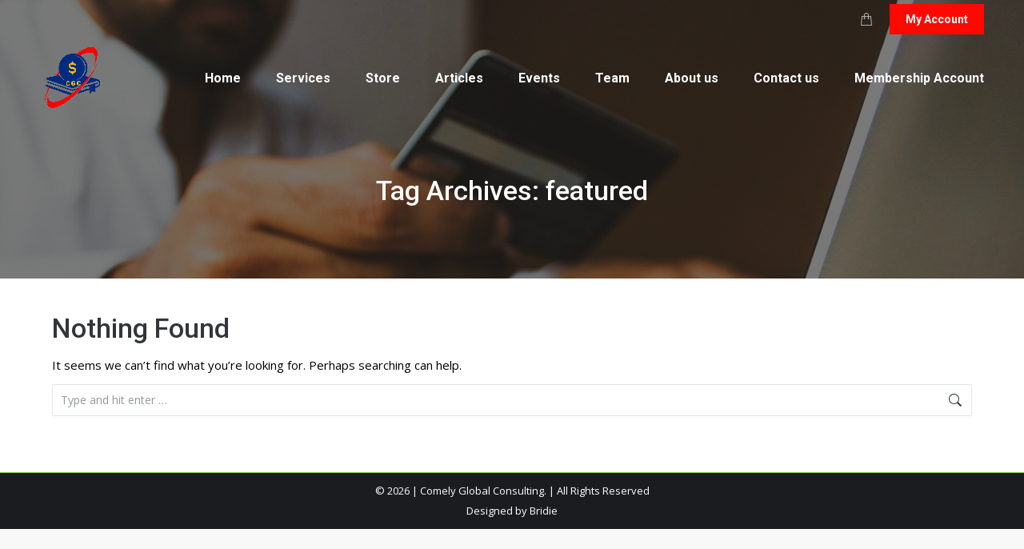

--- FILE ---
content_type: text/html; charset=UTF-8
request_url: https://comelyglobalconsulting.com/tag/featured/
body_size: 15982
content:
<!DOCTYPE html>
<!--[if !(IE 6) | !(IE 7) | !(IE 8)  ]><!-->
<html lang="en-US" class="no-js">
<!--<![endif]-->
<head>
	<meta charset="UTF-8" />
		<meta name="viewport" content="width=device-width, initial-scale=1, maximum-scale=1, user-scalable=0">
			<link rel="profile" href="https://gmpg.org/xfn/11" />
	<title>featured &#8211; Comely Global Consulting</title>
<meta name='robots' content='max-image-preview:large' />
<link rel='dns-prefetch' href='//fonts.googleapis.com' />
<link rel="alternate" type="application/rss+xml" title="Comely Global Consulting &raquo; Feed" href="https://comelyglobalconsulting.com/feed/" />
<link rel="alternate" type="application/rss+xml" title="Comely Global Consulting &raquo; Comments Feed" href="https://comelyglobalconsulting.com/comments/feed/" />
<link rel="alternate" type="application/rss+xml" title="Comely Global Consulting &raquo; featured Tag Feed" href="https://comelyglobalconsulting.com/tag/featured/feed/" />
<style id='wp-img-auto-sizes-contain-inline-css'>
img:is([sizes=auto i],[sizes^="auto," i]){contain-intrinsic-size:3000px 1500px}
/*# sourceURL=wp-img-auto-sizes-contain-inline-css */
</style>

<style id='wp-emoji-styles-inline-css'>

	img.wp-smiley, img.emoji {
		display: inline !important;
		border: none !important;
		box-shadow: none !important;
		height: 1em !important;
		width: 1em !important;
		margin: 0 0.07em !important;
		vertical-align: -0.1em !important;
		background: none !important;
		padding: 0 !important;
	}
/*# sourceURL=wp-emoji-styles-inline-css */
</style>
<link rel='stylesheet' id='wp-block-library-css' href='https://comelyglobalconsulting.com/wp-includes/css/dist/block-library/style.min.css?ver=6.9' media='all' />
<link rel='stylesheet' id='wc-blocks-style-css' href='https://comelyglobalconsulting.com/wp-content/plugins/woocommerce/assets/client/blocks/wc-blocks.css?ver=wc-10.1.3' media='all' />
<style id='global-styles-inline-css'>
:root{--wp--preset--aspect-ratio--square: 1;--wp--preset--aspect-ratio--4-3: 4/3;--wp--preset--aspect-ratio--3-4: 3/4;--wp--preset--aspect-ratio--3-2: 3/2;--wp--preset--aspect-ratio--2-3: 2/3;--wp--preset--aspect-ratio--16-9: 16/9;--wp--preset--aspect-ratio--9-16: 9/16;--wp--preset--color--black: #000000;--wp--preset--color--cyan-bluish-gray: #abb8c3;--wp--preset--color--white: #FFF;--wp--preset--color--pale-pink: #f78da7;--wp--preset--color--vivid-red: #cf2e2e;--wp--preset--color--luminous-vivid-orange: #ff6900;--wp--preset--color--luminous-vivid-amber: #fcb900;--wp--preset--color--light-green-cyan: #7bdcb5;--wp--preset--color--vivid-green-cyan: #00d084;--wp--preset--color--pale-cyan-blue: #8ed1fc;--wp--preset--color--vivid-cyan-blue: #0693e3;--wp--preset--color--vivid-purple: #9b51e0;--wp--preset--color--accent: #ff0800;--wp--preset--color--dark-gray: #111;--wp--preset--color--light-gray: #767676;--wp--preset--gradient--vivid-cyan-blue-to-vivid-purple: linear-gradient(135deg,rgb(6,147,227) 0%,rgb(155,81,224) 100%);--wp--preset--gradient--light-green-cyan-to-vivid-green-cyan: linear-gradient(135deg,rgb(122,220,180) 0%,rgb(0,208,130) 100%);--wp--preset--gradient--luminous-vivid-amber-to-luminous-vivid-orange: linear-gradient(135deg,rgb(252,185,0) 0%,rgb(255,105,0) 100%);--wp--preset--gradient--luminous-vivid-orange-to-vivid-red: linear-gradient(135deg,rgb(255,105,0) 0%,rgb(207,46,46) 100%);--wp--preset--gradient--very-light-gray-to-cyan-bluish-gray: linear-gradient(135deg,rgb(238,238,238) 0%,rgb(169,184,195) 100%);--wp--preset--gradient--cool-to-warm-spectrum: linear-gradient(135deg,rgb(74,234,220) 0%,rgb(151,120,209) 20%,rgb(207,42,186) 40%,rgb(238,44,130) 60%,rgb(251,105,98) 80%,rgb(254,248,76) 100%);--wp--preset--gradient--blush-light-purple: linear-gradient(135deg,rgb(255,206,236) 0%,rgb(152,150,240) 100%);--wp--preset--gradient--blush-bordeaux: linear-gradient(135deg,rgb(254,205,165) 0%,rgb(254,45,45) 50%,rgb(107,0,62) 100%);--wp--preset--gradient--luminous-dusk: linear-gradient(135deg,rgb(255,203,112) 0%,rgb(199,81,192) 50%,rgb(65,88,208) 100%);--wp--preset--gradient--pale-ocean: linear-gradient(135deg,rgb(255,245,203) 0%,rgb(182,227,212) 50%,rgb(51,167,181) 100%);--wp--preset--gradient--electric-grass: linear-gradient(135deg,rgb(202,248,128) 0%,rgb(113,206,126) 100%);--wp--preset--gradient--midnight: linear-gradient(135deg,rgb(2,3,129) 0%,rgb(40,116,252) 100%);--wp--preset--font-size--small: 13px;--wp--preset--font-size--medium: 20px;--wp--preset--font-size--large: 36px;--wp--preset--font-size--x-large: 42px;--wp--preset--spacing--20: 0.44rem;--wp--preset--spacing--30: 0.67rem;--wp--preset--spacing--40: 1rem;--wp--preset--spacing--50: 1.5rem;--wp--preset--spacing--60: 2.25rem;--wp--preset--spacing--70: 3.38rem;--wp--preset--spacing--80: 5.06rem;--wp--preset--shadow--natural: 6px 6px 9px rgba(0, 0, 0, 0.2);--wp--preset--shadow--deep: 12px 12px 50px rgba(0, 0, 0, 0.4);--wp--preset--shadow--sharp: 6px 6px 0px rgba(0, 0, 0, 0.2);--wp--preset--shadow--outlined: 6px 6px 0px -3px rgb(255, 255, 255), 6px 6px rgb(0, 0, 0);--wp--preset--shadow--crisp: 6px 6px 0px rgb(0, 0, 0);}:where(.is-layout-flex){gap: 0.5em;}:where(.is-layout-grid){gap: 0.5em;}body .is-layout-flex{display: flex;}.is-layout-flex{flex-wrap: wrap;align-items: center;}.is-layout-flex > :is(*, div){margin: 0;}body .is-layout-grid{display: grid;}.is-layout-grid > :is(*, div){margin: 0;}:where(.wp-block-columns.is-layout-flex){gap: 2em;}:where(.wp-block-columns.is-layout-grid){gap: 2em;}:where(.wp-block-post-template.is-layout-flex){gap: 1.25em;}:where(.wp-block-post-template.is-layout-grid){gap: 1.25em;}.has-black-color{color: var(--wp--preset--color--black) !important;}.has-cyan-bluish-gray-color{color: var(--wp--preset--color--cyan-bluish-gray) !important;}.has-white-color{color: var(--wp--preset--color--white) !important;}.has-pale-pink-color{color: var(--wp--preset--color--pale-pink) !important;}.has-vivid-red-color{color: var(--wp--preset--color--vivid-red) !important;}.has-luminous-vivid-orange-color{color: var(--wp--preset--color--luminous-vivid-orange) !important;}.has-luminous-vivid-amber-color{color: var(--wp--preset--color--luminous-vivid-amber) !important;}.has-light-green-cyan-color{color: var(--wp--preset--color--light-green-cyan) !important;}.has-vivid-green-cyan-color{color: var(--wp--preset--color--vivid-green-cyan) !important;}.has-pale-cyan-blue-color{color: var(--wp--preset--color--pale-cyan-blue) !important;}.has-vivid-cyan-blue-color{color: var(--wp--preset--color--vivid-cyan-blue) !important;}.has-vivid-purple-color{color: var(--wp--preset--color--vivid-purple) !important;}.has-black-background-color{background-color: var(--wp--preset--color--black) !important;}.has-cyan-bluish-gray-background-color{background-color: var(--wp--preset--color--cyan-bluish-gray) !important;}.has-white-background-color{background-color: var(--wp--preset--color--white) !important;}.has-pale-pink-background-color{background-color: var(--wp--preset--color--pale-pink) !important;}.has-vivid-red-background-color{background-color: var(--wp--preset--color--vivid-red) !important;}.has-luminous-vivid-orange-background-color{background-color: var(--wp--preset--color--luminous-vivid-orange) !important;}.has-luminous-vivid-amber-background-color{background-color: var(--wp--preset--color--luminous-vivid-amber) !important;}.has-light-green-cyan-background-color{background-color: var(--wp--preset--color--light-green-cyan) !important;}.has-vivid-green-cyan-background-color{background-color: var(--wp--preset--color--vivid-green-cyan) !important;}.has-pale-cyan-blue-background-color{background-color: var(--wp--preset--color--pale-cyan-blue) !important;}.has-vivid-cyan-blue-background-color{background-color: var(--wp--preset--color--vivid-cyan-blue) !important;}.has-vivid-purple-background-color{background-color: var(--wp--preset--color--vivid-purple) !important;}.has-black-border-color{border-color: var(--wp--preset--color--black) !important;}.has-cyan-bluish-gray-border-color{border-color: var(--wp--preset--color--cyan-bluish-gray) !important;}.has-white-border-color{border-color: var(--wp--preset--color--white) !important;}.has-pale-pink-border-color{border-color: var(--wp--preset--color--pale-pink) !important;}.has-vivid-red-border-color{border-color: var(--wp--preset--color--vivid-red) !important;}.has-luminous-vivid-orange-border-color{border-color: var(--wp--preset--color--luminous-vivid-orange) !important;}.has-luminous-vivid-amber-border-color{border-color: var(--wp--preset--color--luminous-vivid-amber) !important;}.has-light-green-cyan-border-color{border-color: var(--wp--preset--color--light-green-cyan) !important;}.has-vivid-green-cyan-border-color{border-color: var(--wp--preset--color--vivid-green-cyan) !important;}.has-pale-cyan-blue-border-color{border-color: var(--wp--preset--color--pale-cyan-blue) !important;}.has-vivid-cyan-blue-border-color{border-color: var(--wp--preset--color--vivid-cyan-blue) !important;}.has-vivid-purple-border-color{border-color: var(--wp--preset--color--vivid-purple) !important;}.has-vivid-cyan-blue-to-vivid-purple-gradient-background{background: var(--wp--preset--gradient--vivid-cyan-blue-to-vivid-purple) !important;}.has-light-green-cyan-to-vivid-green-cyan-gradient-background{background: var(--wp--preset--gradient--light-green-cyan-to-vivid-green-cyan) !important;}.has-luminous-vivid-amber-to-luminous-vivid-orange-gradient-background{background: var(--wp--preset--gradient--luminous-vivid-amber-to-luminous-vivid-orange) !important;}.has-luminous-vivid-orange-to-vivid-red-gradient-background{background: var(--wp--preset--gradient--luminous-vivid-orange-to-vivid-red) !important;}.has-very-light-gray-to-cyan-bluish-gray-gradient-background{background: var(--wp--preset--gradient--very-light-gray-to-cyan-bluish-gray) !important;}.has-cool-to-warm-spectrum-gradient-background{background: var(--wp--preset--gradient--cool-to-warm-spectrum) !important;}.has-blush-light-purple-gradient-background{background: var(--wp--preset--gradient--blush-light-purple) !important;}.has-blush-bordeaux-gradient-background{background: var(--wp--preset--gradient--blush-bordeaux) !important;}.has-luminous-dusk-gradient-background{background: var(--wp--preset--gradient--luminous-dusk) !important;}.has-pale-ocean-gradient-background{background: var(--wp--preset--gradient--pale-ocean) !important;}.has-electric-grass-gradient-background{background: var(--wp--preset--gradient--electric-grass) !important;}.has-midnight-gradient-background{background: var(--wp--preset--gradient--midnight) !important;}.has-small-font-size{font-size: var(--wp--preset--font-size--small) !important;}.has-medium-font-size{font-size: var(--wp--preset--font-size--medium) !important;}.has-large-font-size{font-size: var(--wp--preset--font-size--large) !important;}.has-x-large-font-size{font-size: var(--wp--preset--font-size--x-large) !important;}
/*# sourceURL=global-styles-inline-css */
</style>

<style id='classic-theme-styles-inline-css'>
/*! This file is auto-generated */
.wp-block-button__link{color:#fff;background-color:#32373c;border-radius:9999px;box-shadow:none;text-decoration:none;padding:calc(.667em + 2px) calc(1.333em + 2px);font-size:1.125em}.wp-block-file__button{background:#32373c;color:#fff;text-decoration:none}
/*# sourceURL=/wp-includes/css/classic-themes.min.css */
</style>
<link rel='stylesheet' id='contact-form-7-css' href='https://comelyglobalconsulting.com/wp-content/plugins/contact-form-7/includes/css/styles.css?ver=6.1.1' media='all' />
<link rel='stylesheet' id='pmpro_frontend_base-css' href='https://comelyglobalconsulting.com/wp-content/plugins/paid-memberships-pro/css/frontend/base.css?ver=3.5.6' media='all' />
<link rel='stylesheet' id='pmpro_frontend_variation_1-css' href='https://comelyglobalconsulting.com/wp-content/plugins/paid-memberships-pro/css/frontend/variation_1.css?ver=3.5.6' media='all' />
<style id='woocommerce-inline-inline-css'>
.woocommerce form .form-row .required { visibility: visible; }
/*# sourceURL=woocommerce-inline-inline-css */
</style>
<link rel='stylesheet' id='brands-styles-css' href='https://comelyglobalconsulting.com/wp-content/plugins/woocommerce/assets/css/brands.css?ver=10.1.3' media='all' />
<link rel='stylesheet' id='the7-font-css' href='https://comelyglobalconsulting.com/wp-content/themes/dt-the7/fonts/icomoon-the7-font/icomoon-the7-font.min.css?ver=11.11.2' media='all' />
<link rel='stylesheet' id='the7-awesome-fonts-css' href='https://comelyglobalconsulting.com/wp-content/themes/dt-the7/fonts/FontAwesome/css/all.min.css?ver=11.11.2' media='all' />
<link rel='stylesheet' id='the7-icomoon-font-awesome-14x14-css' href='https://comelyglobalconsulting.com/wp-content/uploads/smile_fonts/icomoon-font-awesome-14x14/icomoon-font-awesome-14x14.css?ver=6.9' media='all' />
<link rel='stylesheet' id='the7-icomoon-material-24x24-css' href='https://comelyglobalconsulting.com/wp-content/uploads/smile_fonts/icomoon-material-24x24/icomoon-material-24x24.css?ver=6.9' media='all' />
<link rel='stylesheet' id='the7-icomoon-free-social-contact-16x16-css' href='https://comelyglobalconsulting.com/wp-content/uploads/smile_fonts/icomoon-free-social-contact-16x16/icomoon-free-social-contact-16x16.css?ver=6.9' media='all' />
<link rel='stylesheet' id='dflip-style-css' href='https://comelyglobalconsulting.com/wp-content/plugins/3d-flipbook-dflip-lite/assets/css/dflip.min.css?ver=2.3.75' media='all' />
<link rel='stylesheet' id='dt-cr__animation-on-scroll__view-style-css' href='https://comelyglobalconsulting.com/wp-content/plugins/the7-block-editor/dist/editor/blocks/__all__/animation-on-scroll/view.css?ver=7d51bfa4447ed83296da' media='all' />
<link rel='stylesheet' id='dt-cr__backdrop-blur__common-style-css' href='https://comelyglobalconsulting.com/wp-content/plugins/the7-block-editor/dist/editor/blocks/__all__/backdrop-blur/common.css?ver=e351ad60f7c622de6886' media='all' />
<link rel='stylesheet' id='dt-cr__button-hover__common-style-css' href='https://comelyglobalconsulting.com/wp-content/plugins/the7-block-editor/dist/editor/blocks/button/hover-colors/common.css?ver=5ff8143d75fe297fd2dd' media='all' />
<link rel='stylesheet' id='dt-cr__block-flex-item-prevent-shrinking__common-style-css' href='https://comelyglobalconsulting.com/wp-content/plugins/the7-block-editor/dist/editor/blocks/__all__/flex-item-prevent-shrinking/common.css?ver=8982cd9319563dcdf1cf' media='all' />
<link rel='stylesheet' id='dt-cr__formatting__common-style-css' href='https://comelyglobalconsulting.com/wp-content/plugins/the7-block-editor/dist/editor/formatting/common.css?ver=9b5332d43dcb8a28217b' media='all' />
<link rel='stylesheet' id='dt-cr__navigation-hover__common-style-css' href='https://comelyglobalconsulting.com/wp-content/plugins/the7-block-editor/dist/editor/blocks/navigation/hover-colors/common.css?ver=079aa0628a5c3cefa507' media='all' />
<link rel='stylesheet' id='dt-cr__navigation-responsive__common-style-css' href='https://comelyglobalconsulting.com/wp-content/plugins/the7-block-editor/dist/editor/blocks/navigation/responsiveness/common.css?ver=5bc89c75120ae5159676' media='all' />
<link rel='stylesheet' id='dt-cr__pinned-block-overlap__common-style-css' href='https://comelyglobalconsulting.com/wp-content/plugins/the7-block-editor/dist/editor/blocks/__all__/pinned-block-overlap/common.css?ver=83604e7ae2702f7fbe2e' media='all' />
<link rel='stylesheet' id='dt-cr__pinned-block-styling__view-style-css' href='https://comelyglobalconsulting.com/wp-content/plugins/the7-block-editor/dist/editor/blocks/__all__/pinned-block-styling/view.css?ver=94dec6649fac903617b5' media='all' />
<link rel='stylesheet' id='dt-cr__post-template-stack-on-responsive__common-style-css' href='https://comelyglobalconsulting.com/wp-content/plugins/the7-block-editor/dist/editor/blocks/post-template/stack-on-responsive/common.css?ver=40fdc1b2041750dbd19e' media='all' />
<link rel='stylesheet' id='dt-cr__block-responsive-visibility__common-style-css' href='https://comelyglobalconsulting.com/wp-content/plugins/the7-block-editor/dist/editor/blocks/__all__/visibility/common.css?ver=67b1e492da753da46c86' media='all' />
<link rel='stylesheet' id='dt-web-fonts-css' href='https://fonts.googleapis.com/css?family=Open+Sans:400,600,700%7CRoboto:400,500,600,700%7CNunito+Sans:300,400,600,700' media='all' />
<link rel='stylesheet' id='dt-main-css' href='https://comelyglobalconsulting.com/wp-content/themes/dt-the7/css/main.min.css?ver=11.11.2' media='all' />
<style id='dt-main-inline-css'>
body #load {
  display: block;
  height: 100%;
  overflow: hidden;
  position: fixed;
  width: 100%;
  z-index: 9901;
  opacity: 1;
  visibility: visible;
  transition: all .35s ease-out;
}
.load-wrap {
  width: 100%;
  height: 100%;
  background-position: center center;
  background-repeat: no-repeat;
  text-align: center;
  display: -ms-flexbox;
  display: -ms-flex;
  display: flex;
  -ms-align-items: center;
  -ms-flex-align: center;
  align-items: center;
  -ms-flex-flow: column wrap;
  flex-flow: column wrap;
  -ms-flex-pack: center;
  -ms-justify-content: center;
  justify-content: center;
}
.load-wrap > svg {
  position: absolute;
  top: 50%;
  left: 50%;
  transform: translate(-50%,-50%);
}
#load {
  background: var(--the7-elementor-beautiful-loading-bg,#ffffff);
  --the7-beautiful-spinner-color2: var(--the7-beautiful-spinner-color,#c4c4c4);
}

/*# sourceURL=dt-main-inline-css */
</style>
<link rel='stylesheet' id='the7-custom-scrollbar-css' href='https://comelyglobalconsulting.com/wp-content/themes/dt-the7/lib/custom-scrollbar/custom-scrollbar.min.css?ver=11.11.2' media='all' />
<link rel='stylesheet' id='the7-wpbakery-css' href='https://comelyglobalconsulting.com/wp-content/themes/dt-the7/css/wpbakery.min.css?ver=11.11.2' media='all' />
<link rel='stylesheet' id='the7-core-css' href='https://comelyglobalconsulting.com/wp-content/plugins/dt-the7-core/assets/css/post-type.min.css?ver=2.7.9' media='all' />
<link rel='stylesheet' id='dashicons-css' href='https://comelyglobalconsulting.com/wp-includes/css/dashicons.min.css?ver=6.9' media='all' />
<link rel='stylesheet' id='the7-css-vars-css' href='https://comelyglobalconsulting.com/wp-content/uploads/the7-css/css-vars.css?ver=bf5b82db9c14' media='all' />
<link rel='stylesheet' id='dt-custom-css' href='https://comelyglobalconsulting.com/wp-content/uploads/the7-css/custom.css?ver=bf5b82db9c14' media='all' />
<link rel='stylesheet' id='wc-dt-custom-css' href='https://comelyglobalconsulting.com/wp-content/uploads/the7-css/compatibility/wc-dt-custom.css?ver=bf5b82db9c14' media='all' />
<link rel='stylesheet' id='dt-media-css' href='https://comelyglobalconsulting.com/wp-content/uploads/the7-css/media.css?ver=bf5b82db9c14' media='all' />
<link rel='stylesheet' id='the7-mega-menu-css' href='https://comelyglobalconsulting.com/wp-content/uploads/the7-css/mega-menu.css?ver=bf5b82db9c14' media='all' />
<link rel='stylesheet' id='the7-elements-albums-portfolio-css' href='https://comelyglobalconsulting.com/wp-content/uploads/the7-css/the7-elements-albums-portfolio.css?ver=bf5b82db9c14' media='all' />
<link rel='stylesheet' id='the7-elements-css' href='https://comelyglobalconsulting.com/wp-content/uploads/the7-css/post-type-dynamic.css?ver=bf5b82db9c14' media='all' />
<link rel='stylesheet' id='style-css' href='https://comelyglobalconsulting.com/wp-content/themes/dt-the7/style.css?ver=11.11.2' media='all' />
<link rel='stylesheet' id='the7-elementor-global-css' href='https://comelyglobalconsulting.com/wp-content/themes/dt-the7/css/compatibility/elementor/elementor-global.min.css?ver=11.11.2' media='all' />
<link rel='stylesheet' id='elementor-frontend-css' href='https://comelyglobalconsulting.com/wp-content/plugins/elementor/assets/css/frontend.min.css?ver=3.32.0' media='all' />
<link rel='stylesheet' id='eael-general-css' href='https://comelyglobalconsulting.com/wp-content/plugins/essential-addons-for-elementor-lite/assets/front-end/css/view/general.min.css?ver=6.3.1' media='all' />
<script src="https://comelyglobalconsulting.com/wp-includes/js/jquery/jquery.min.js?ver=3.7.1" id="jquery-core-js"></script>
<script src="https://comelyglobalconsulting.com/wp-includes/js/jquery/jquery-migrate.min.js?ver=3.4.1" id="jquery-migrate-js"></script>
<script src="https://comelyglobalconsulting.com/wp-content/plugins/woocommerce/assets/js/jquery-blockui/jquery.blockUI.min.js?ver=2.7.0-wc.10.1.3" id="jquery-blockui-js" data-wp-strategy="defer"></script>
<script id="wc-add-to-cart-js-extra">
var wc_add_to_cart_params = {"ajax_url":"/wp-admin/admin-ajax.php","wc_ajax_url":"/?wc-ajax=%%endpoint%%","i18n_view_cart":"View cart","cart_url":"https://comelyglobalconsulting.com/cart/","is_cart":"","cart_redirect_after_add":"no"};
//# sourceURL=wc-add-to-cart-js-extra
</script>
<script src="https://comelyglobalconsulting.com/wp-content/plugins/woocommerce/assets/js/frontend/add-to-cart.min.js?ver=10.1.3" id="wc-add-to-cart-js" data-wp-strategy="defer"></script>
<script src="https://comelyglobalconsulting.com/wp-content/plugins/woocommerce/assets/js/js-cookie/js.cookie.min.js?ver=2.1.4-wc.10.1.3" id="js-cookie-js" defer data-wp-strategy="defer"></script>
<script id="woocommerce-js-extra">
var woocommerce_params = {"ajax_url":"/wp-admin/admin-ajax.php","wc_ajax_url":"/?wc-ajax=%%endpoint%%","i18n_password_show":"Show password","i18n_password_hide":"Hide password"};
//# sourceURL=woocommerce-js-extra
</script>
<script src="https://comelyglobalconsulting.com/wp-content/plugins/woocommerce/assets/js/frontend/woocommerce.min.js?ver=10.1.3" id="woocommerce-js" defer data-wp-strategy="defer"></script>
<script src="https://comelyglobalconsulting.com/wp-content/plugins/js_composer/assets/js/vendors/woocommerce-add-to-cart.js?ver=8.6.1" id="vc_woocommerce-add-to-cart-js-js"></script>
<script id="dt-above-fold-js-extra">
var dtLocal = {"themeUrl":"https://comelyglobalconsulting.com/wp-content/themes/dt-the7","passText":"To view this protected post, enter the password below:","moreButtonText":{"loading":"Loading...","loadMore":"Load more"},"postID":null,"ajaxurl":"https://comelyglobalconsulting.com/wp-admin/admin-ajax.php","REST":{"baseUrl":"https://comelyglobalconsulting.com/wp-json/the7/v1","endpoints":{"sendMail":"/send-mail"}},"contactMessages":{"required":"One or more fields have an error. Please check and try again.","terms":"Please accept the privacy policy.","fillTheCaptchaError":"Please, fill the captcha."},"captchaSiteKey":"","ajaxNonce":"dff2140897","pageData":{"type":"archive","template":"archive","layout":"masonry"},"themeSettings":{"smoothScroll":"off","lazyLoading":false,"desktopHeader":{"height":100},"ToggleCaptionEnabled":"disabled","ToggleCaption":"Navigation","floatingHeader":{"showAfter":250,"showMenu":true,"height":66,"logo":{"showLogo":true,"html":"\u003Cimg class=\" preload-me\" src=\"https://comelyglobalconsulting.com/wp-content/uploads/2024/05/WhatsApp-Image-2024-05-08-at-6.48.06-PM-2.jpeg\" srcset=\"https://comelyglobalconsulting.com/wp-content/uploads/2024/05/WhatsApp-Image-2024-05-08-at-6.48.06-PM-2.jpeg 85w, https://comelyglobalconsulting.com/wp-content/uploads/2024/05/WhatsApp-Image-2024-05-08-at-6.48.06-PM-2.jpeg 85w\" width=\"85\" height=\"79\"   sizes=\"85px\" alt=\"Comely Global Consulting\" /\u003E","url":"https://comelyglobalconsulting.com/"}},"topLine":{"floatingTopLine":{"logo":{"showLogo":false,"html":""}}},"mobileHeader":{"firstSwitchPoint":992,"secondSwitchPoint":778,"firstSwitchPointHeight":66,"secondSwitchPointHeight":66,"mobileToggleCaptionEnabled":"right","mobileToggleCaption":"Menu"},"stickyMobileHeaderFirstSwitch":{"logo":{"html":"\u003Cimg class=\" preload-me\" src=\"https://comelyglobalconsulting.com/wp-content/uploads/2024/05/WhatsApp_Image_2024-05-08_at_6.48.06_PM-removebg-preview.png\" srcset=\"https://comelyglobalconsulting.com/wp-content/uploads/2024/05/WhatsApp_Image_2024-05-08_at_6.48.06_PM-removebg-preview.png 85w, https://comelyglobalconsulting.com/wp-content/uploads/2024/05/WhatsApp_Image_2024-05-08_at_6.48.06_PM-removebg-preview.png 85w\" width=\"85\" height=\"79\"   sizes=\"85px\" alt=\"Comely Global Consulting\" /\u003E"}},"stickyMobileHeaderSecondSwitch":{"logo":{"html":"\u003Cimg class=\" preload-me\" src=\"https://comelyglobalconsulting.com/wp-content/uploads/2024/05/WhatsApp_Image_2024-05-08_at_6.48.06_PM-removebg-preview.png\" srcset=\"https://comelyglobalconsulting.com/wp-content/uploads/2024/05/WhatsApp_Image_2024-05-08_at_6.48.06_PM-removebg-preview.png 85w, https://comelyglobalconsulting.com/wp-content/uploads/2024/05/WhatsApp_Image_2024-05-08_at_6.48.06_PM-removebg-preview.png 85w\" width=\"85\" height=\"79\"   sizes=\"85px\" alt=\"Comely Global Consulting\" /\u003E"}},"sidebar":{"switchPoint":992},"boxedWidth":"1280px"},"VCMobileScreenWidth":"778","wcCartFragmentHash":"3852a4f5ada8c34e9631c71eccdd391e","elementor":{"settings":{"container_width":1300}}};
var dtShare = {"shareButtonText":{"facebook":"Share on Facebook","twitter":"Share on X","pinterest":"Pin it","linkedin":"Share on Linkedin","whatsapp":"Share on Whatsapp"},"overlayOpacity":"85"};
//# sourceURL=dt-above-fold-js-extra
</script>
<script src="https://comelyglobalconsulting.com/wp-content/themes/dt-the7/js/above-the-fold.min.js?ver=11.11.2" id="dt-above-fold-js"></script>
<script src="https://comelyglobalconsulting.com/wp-content/themes/dt-the7/js/compatibility/woocommerce/woocommerce.min.js?ver=11.11.2" id="dt-woocommerce-js"></script>
<script></script><link rel="https://api.w.org/" href="https://comelyglobalconsulting.com/wp-json/" /><link rel="alternate" title="JSON" type="application/json" href="https://comelyglobalconsulting.com/wp-json/wp/v2/tags/75" /><link rel="EditURI" type="application/rsd+xml" title="RSD" href="https://comelyglobalconsulting.com/xmlrpc.php?rsd" />
<meta name="generator" content="WordPress 6.9" />
<meta name="generator" content="WooCommerce 10.1.3" />
<script type="text/javascript">if(!window._buttonizer) { window._buttonizer = {}; };var _buttonizer_page_data = {"language":"en"};window._buttonizer.data = { ..._buttonizer_page_data, ...window._buttonizer.data };</script><style id="essential-blocks-global-styles">
            :root {
                --eb-global-primary-color: #101828;
--eb-global-secondary-color: #475467;
--eb-global-tertiary-color: #98A2B3;
--eb-global-text-color: #475467;
--eb-global-heading-color: #1D2939;
--eb-global-link-color: #444CE7;
--eb-global-background-color: #F9FAFB;
--eb-global-button-text-color: #FFFFFF;
--eb-global-button-background-color: #101828;
--eb-gradient-primary-color: linear-gradient(90deg, hsla(259, 84%, 78%, 1) 0%, hsla(206, 67%, 75%, 1) 100%);
--eb-gradient-secondary-color: linear-gradient(90deg, hsla(18, 76%, 85%, 1) 0%, hsla(203, 69%, 84%, 1) 100%);
--eb-gradient-tertiary-color: linear-gradient(90deg, hsla(248, 21%, 15%, 1) 0%, hsla(250, 14%, 61%, 1) 100%);
--eb-gradient-background-color: linear-gradient(90deg, rgb(250, 250, 250) 0%, rgb(233, 233, 233) 49%, rgb(244, 243, 243) 100%);

                --eb-tablet-breakpoint: 1024px;
--eb-mobile-breakpoint: 767px;

            }
            
            
        </style><style id="pmpro_colors">:root {
	--pmpro--color--base: #ffffff;
	--pmpro--color--contrast: #222222;
	--pmpro--color--accent: #0c3d54;
	--pmpro--color--accent--variation: hsl( 199,75%,28.5% );
	--pmpro--color--border--variation: hsl( 0,0%,91% );
}</style>	<noscript><style>.woocommerce-product-gallery{ opacity: 1 !important; }</style></noscript>
	<meta name="generator" content="Elementor 3.32.0; features: e_font_icon_svg; settings: css_print_method-external, google_font-enabled, font_display-swap">
			<style>
				.e-con.e-parent:nth-of-type(n+4):not(.e-lazyloaded):not(.e-no-lazyload),
				.e-con.e-parent:nth-of-type(n+4):not(.e-lazyloaded):not(.e-no-lazyload) * {
					background-image: none !important;
				}
				@media screen and (max-height: 1024px) {
					.e-con.e-parent:nth-of-type(n+3):not(.e-lazyloaded):not(.e-no-lazyload),
					.e-con.e-parent:nth-of-type(n+3):not(.e-lazyloaded):not(.e-no-lazyload) * {
						background-image: none !important;
					}
				}
				@media screen and (max-height: 640px) {
					.e-con.e-parent:nth-of-type(n+2):not(.e-lazyloaded):not(.e-no-lazyload),
					.e-con.e-parent:nth-of-type(n+2):not(.e-lazyloaded):not(.e-no-lazyload) * {
						background-image: none !important;
					}
				}
			</style>
			<meta name="generator" content="Powered by WPBakery Page Builder - drag and drop page builder for WordPress."/>
<meta name="generator" content="Powered by Slider Revolution 6.7.36 - responsive, Mobile-Friendly Slider Plugin for WordPress with comfortable drag and drop interface." />
<script type="text/javascript" id="the7-loader-script">
document.addEventListener("DOMContentLoaded", function(event) {
	var load = document.getElementById("load");
	if(!load.classList.contains('loader-removed')){
		var removeLoading = setTimeout(function() {
			load.className += " loader-removed";
		}, 300);
	}
});
</script>
		<link rel="icon" href="https://comelyglobalconsulting.com/wp-content/uploads/2024/05/Comely-logo-PNG-1-2.png" type="image/png" sizes="16x16"/><link rel="icon" href="https://comelyglobalconsulting.com/wp-content/uploads/2024/05/Comely-logo-PNG-1-2.png" type="image/png" sizes="32x32"/><script>function setREVStartSize(e){
			//window.requestAnimationFrame(function() {
				window.RSIW = window.RSIW===undefined ? window.innerWidth : window.RSIW;
				window.RSIH = window.RSIH===undefined ? window.innerHeight : window.RSIH;
				try {
					var pw = document.getElementById(e.c).parentNode.offsetWidth,
						newh;
					pw = pw===0 || isNaN(pw) || (e.l=="fullwidth" || e.layout=="fullwidth") ? window.RSIW : pw;
					e.tabw = e.tabw===undefined ? 0 : parseInt(e.tabw);
					e.thumbw = e.thumbw===undefined ? 0 : parseInt(e.thumbw);
					e.tabh = e.tabh===undefined ? 0 : parseInt(e.tabh);
					e.thumbh = e.thumbh===undefined ? 0 : parseInt(e.thumbh);
					e.tabhide = e.tabhide===undefined ? 0 : parseInt(e.tabhide);
					e.thumbhide = e.thumbhide===undefined ? 0 : parseInt(e.thumbhide);
					e.mh = e.mh===undefined || e.mh=="" || e.mh==="auto" ? 0 : parseInt(e.mh,0);
					if(e.layout==="fullscreen" || e.l==="fullscreen")
						newh = Math.max(e.mh,window.RSIH);
					else{
						e.gw = Array.isArray(e.gw) ? e.gw : [e.gw];
						for (var i in e.rl) if (e.gw[i]===undefined || e.gw[i]===0) e.gw[i] = e.gw[i-1];
						e.gh = e.el===undefined || e.el==="" || (Array.isArray(e.el) && e.el.length==0)? e.gh : e.el;
						e.gh = Array.isArray(e.gh) ? e.gh : [e.gh];
						for (var i in e.rl) if (e.gh[i]===undefined || e.gh[i]===0) e.gh[i] = e.gh[i-1];
											
						var nl = new Array(e.rl.length),
							ix = 0,
							sl;
						e.tabw = e.tabhide>=pw ? 0 : e.tabw;
						e.thumbw = e.thumbhide>=pw ? 0 : e.thumbw;
						e.tabh = e.tabhide>=pw ? 0 : e.tabh;
						e.thumbh = e.thumbhide>=pw ? 0 : e.thumbh;
						for (var i in e.rl) nl[i] = e.rl[i]<window.RSIW ? 0 : e.rl[i];
						sl = nl[0];
						for (var i in nl) if (sl>nl[i] && nl[i]>0) { sl = nl[i]; ix=i;}
						var m = pw>(e.gw[ix]+e.tabw+e.thumbw) ? 1 : (pw-(e.tabw+e.thumbw)) / (e.gw[ix]);
						newh =  (e.gh[ix] * m) + (e.tabh + e.thumbh);
					}
					var el = document.getElementById(e.c);
					if (el!==null && el) el.style.height = newh+"px";
					el = document.getElementById(e.c+"_wrapper");
					if (el!==null && el) {
						el.style.height = newh+"px";
						el.style.display = "block";
					}
				} catch(e){
					console.log("Failure at Presize of Slider:" + e)
				}
			//});
		  };</script>
<noscript><style> .wpb_animate_when_almost_visible { opacity: 1; }</style></noscript><link rel='stylesheet' id='rs-plugin-settings-css' href='//comelyglobalconsulting.com/wp-content/plugins/revslider/sr6/assets/css/rs6.css?ver=6.7.36' media='all' />
<style id='rs-plugin-settings-inline-css'>
#rs-demo-id {}
/*# sourceURL=rs-plugin-settings-inline-css */
</style>
</head>
<body id="the7-body" class="pmpro-variation_1 archive tag tag-featured tag-75 wp-embed-responsive wp-theme-dt-the7 theme-dt-the7 the7-core-ver-2.7.9 woocommerce-no-js layout-masonry description-under-image transparent dt-responsive-on right-mobile-menu-close-icon ouside-menu-close-icon mobile-close-right-caption  fade-thin-mobile-menu-close-icon fade-medium-menu-close-icon srcset-enabled btn-flat custom-btn-color custom-btn-hover-color phantom-slide phantom-disable-decoration phantom-custom-logo-on sticky-mobile-header top-header first-switch-logo-left first-switch-menu-right second-switch-logo-left second-switch-menu-right right-mobile-menu popup-message-style the7-ver-11.11.2 dt-fa-compatibility wpb-js-composer js-comp-ver-8.6.1 vc_responsive elementor-default elementor-kit-3477">
<!-- The7 11.11.2 -->
<div id="load" class="spinner-loader">
	<div class="load-wrap"><style type="text/css">
    [class*="the7-spinner-animate-"]{
        animation: spinner-animation 1s cubic-bezier(1,1,1,1) infinite;
        x:46.5px;
        y:40px;
        width:7px;
        height:20px;
        fill:var(--the7-beautiful-spinner-color2);
        opacity: 0.2;
    }
    .the7-spinner-animate-2{
        animation-delay: 0.083s;
    }
    .the7-spinner-animate-3{
        animation-delay: 0.166s;
    }
    .the7-spinner-animate-4{
         animation-delay: 0.25s;
    }
    .the7-spinner-animate-5{
         animation-delay: 0.33s;
    }
    .the7-spinner-animate-6{
         animation-delay: 0.416s;
    }
    .the7-spinner-animate-7{
         animation-delay: 0.5s;
    }
    .the7-spinner-animate-8{
         animation-delay: 0.58s;
    }
    .the7-spinner-animate-9{
         animation-delay: 0.666s;
    }
    .the7-spinner-animate-10{
         animation-delay: 0.75s;
    }
    .the7-spinner-animate-11{
        animation-delay: 0.83s;
    }
    .the7-spinner-animate-12{
        animation-delay: 0.916s;
    }
    @keyframes spinner-animation{
        from {
            opacity: 1;
        }
        to{
            opacity: 0;
        }
    }
</style>
<svg width="75px" height="75px" xmlns="http://www.w3.org/2000/svg" viewBox="0 0 100 100" preserveAspectRatio="xMidYMid">
	<rect class="the7-spinner-animate-1" rx="5" ry="5" transform="rotate(0 50 50) translate(0 -30)"></rect>
	<rect class="the7-spinner-animate-2" rx="5" ry="5" transform="rotate(30 50 50) translate(0 -30)"></rect>
	<rect class="the7-spinner-animate-3" rx="5" ry="5" transform="rotate(60 50 50) translate(0 -30)"></rect>
	<rect class="the7-spinner-animate-4" rx="5" ry="5" transform="rotate(90 50 50) translate(0 -30)"></rect>
	<rect class="the7-spinner-animate-5" rx="5" ry="5" transform="rotate(120 50 50) translate(0 -30)"></rect>
	<rect class="the7-spinner-animate-6" rx="5" ry="5" transform="rotate(150 50 50) translate(0 -30)"></rect>
	<rect class="the7-spinner-animate-7" rx="5" ry="5" transform="rotate(180 50 50) translate(0 -30)"></rect>
	<rect class="the7-spinner-animate-8" rx="5" ry="5" transform="rotate(210 50 50) translate(0 -30)"></rect>
	<rect class="the7-spinner-animate-9" rx="5" ry="5" transform="rotate(240 50 50) translate(0 -30)"></rect>
	<rect class="the7-spinner-animate-10" rx="5" ry="5" transform="rotate(270 50 50) translate(0 -30)"></rect>
	<rect class="the7-spinner-animate-11" rx="5" ry="5" transform="rotate(300 50 50) translate(0 -30)"></rect>
	<rect class="the7-spinner-animate-12" rx="5" ry="5" transform="rotate(330 50 50) translate(0 -30)"></rect>
</svg></div>
</div>
<div id="page" >
	<a class="skip-link screen-reader-text" href="#content">Skip to content</a>

<div class="masthead inline-header right widgets full-width shadow-mobile-header-decoration medium-mobile-menu-icon mobile-right-caption dt-parent-menu-clickable show-sub-menu-on-hover"  role="banner">

	<div class="top-bar full-width-line top-bar-line-hide">
	<div class="top-bar-bg" ></div>
	<div class="mini-widgets left-widgets"></div><div class="right-widgets mini-widgets"><div class="show-on-desktop near-logo-first-switch near-logo-second-switch">
<div class="wc-shopping-cart shopping-cart text-disable round-counter-style" data-cart-hash="3852a4f5ada8c34e9631c71eccdd391e">

	<a class="wc-ico-cart text-disable round-counter-style" href="https://comelyglobalconsulting.com/cart/"><i class="icomoon-the7-font-the7-cart-00"></i>&nbsp;<span class="counter hide-if-empty hidden">0</span></a>

	<div class="shopping-cart-wrap">
		<div class="shopping-cart-inner">
			
						<p class="buttons top-position">
				<a href="https://comelyglobalconsulting.com/cart/" class="button view-cart">View Cart</a><a href="https://comelyglobalconsulting.com/shop-checkout/" class="button checkout">Checkout</a>			</p>

						<ul class="cart_list product_list_widget empty">
				<li>No products in the cart.</li>			</ul>
			<div class="shopping-cart-bottom" style="display: none">
				<p class="total">
					<strong>Subtotal:</strong> <span class="woocommerce-Price-amount amount"><bdi><span class="woocommerce-Price-currencySymbol">KShs</span>&nbsp;0.00</bdi></span>				</p>
				<p class="buttons">
					<a href="https://comelyglobalconsulting.com/cart/" class="button view-cart">View Cart</a><a href="https://comelyglobalconsulting.com/shop-checkout/" class="button checkout">Checkout</a>				</p>
			</div>
					</div>
	</div>

</div>
</div><a href="https://comelyglobalconsulting.com/membership-account/" class="microwidget-btn mini-button header-elements-button-2 show-on-desktop near-logo-first-switch in-menu-second-switch microwidget-btn-bg-on microwidget-btn-hover-bg-on disable-animation-bg border-on hover-border-on btn-icon-align-right" target="_blank"><span>My Account</span></a></div></div>

	<header class="header-bar">

		<div class="branding">
	<div id="site-title" class="assistive-text">Comely Global Consulting</div>
	<div id="site-description" class="assistive-text">Personal Finance, life and Business Process Solutions</div>
	<a class="" href="https://comelyglobalconsulting.com/"><img class=" preload-me" src="https://comelyglobalconsulting.com/wp-content/uploads/2024/05/Comely_Logo-removebg-preview.png" srcset="https://comelyglobalconsulting.com/wp-content/uploads/2024/05/Comely_Logo-removebg-preview.png 80w, https://comelyglobalconsulting.com/wp-content/uploads/2024/05/Comely_Logo-removebg-preview.png 80w" width="80" height="84"   sizes="80px" alt="Comely Global Consulting" /></a></div>

		<ul id="primary-menu" class="main-nav underline-decoration l-to-r-line outside-item-remove-margin"><li class="menu-item menu-item-type-post_type menu-item-object-page menu-item-home menu-item-94527 first depth-0"><a href='https://comelyglobalconsulting.com/' data-level='1'><span class="menu-item-text"><span class="menu-text">Home</span></span></a></li> <li class="menu-item menu-item-type-custom menu-item-object-custom menu-item-has-children menu-item-95841 has-children depth-0 dt-mega-menu mega-full-width mega-column-2"><a href='https://comelyglobalconsulting.com/services-5/' data-level='1'><span class="menu-item-text"><span class="menu-text">Services</span></span></a><div class="dt-mega-menu-wrap"><ul class="sub-nav hover-style-bg level-arrows-on"><li class="menu-item menu-item-type-custom menu-item-object-custom menu-item-has-children menu-item-96149 first has-children depth-1 no-link dt-mega-parent wf-1-2"><a href='#' data-level='2'><span class="menu-item-text"><span class="menu-text">Personal Finance and Family Wealth Management Literacy</span></span></a><ul class="sub-nav hover-style-bg level-arrows-on"><li class="menu-item menu-item-type-post_type menu-item-object-page menu-item-96150 first depth-2"><a href='https://comelyglobalconsulting.com/corporates-and-groups-personal-financial-management-training/' data-level='3'><span class="menu-item-text"><span class="menu-text">Corporates And Groups Personal Finance and Family Wealth Management Training</span></span></a></li> <li class="menu-item menu-item-type-post_type menu-item-object-page menu-item-96151 depth-2"><a href='https://comelyglobalconsulting.com/digital-online-personal-financial-management-training/' data-level='3'><span class="menu-item-text"><span class="menu-text">Digital Online Personal Finance and Family Wealth Management Training</span></span></a></li> <li class="menu-item menu-item-type-post_type menu-item-object-page menu-item-96152 depth-2"><a href='https://comelyglobalconsulting.com/personal-financial-management/' data-level='3'><span class="menu-item-text"><span class="menu-text">Self-Personal Finance and Family Wealth Management Learning</span></span></a></li> </ul></li> <li class="menu-item menu-item-type-custom menu-item-object-custom menu-item-has-children menu-item-96153 has-children depth-1 no-link dt-mega-parent wf-1-2"><a href='#' data-level='2'><span class="menu-item-text"><span class="menu-text">Wealth Building, Insurance, Retirement and Estate Planning</span></span></a><ul class="sub-nav hover-style-bg level-arrows-on"><li class="menu-item menu-item-type-post_type menu-item-object-page menu-item-96154 first depth-2"><a href='https://comelyglobalconsulting.com/debt-payment-planning/' data-level='3'><span class="menu-item-text"><span class="menu-text">Debt Payment Planning</span></span></a></li> <li class="menu-item menu-item-type-post_type menu-item-object-page menu-item-96155 depth-2"><a href='https://comelyglobalconsulting.com/savings-investment-solutions/' data-level='3'><span class="menu-item-text"><span class="menu-text">Savings &amp; Investment Solutions</span></span></a></li> <li class="menu-item menu-item-type-post_type menu-item-object-page menu-item-96158 depth-2"><a href='https://comelyglobalconsulting.com/insurance-investments-and-retirement-plan-services/' data-level='3'><span class="menu-item-text"><span class="menu-text">Insurance Solutions</span></span></a></li> <li class="menu-item menu-item-type-post_type menu-item-object-page menu-item-96159 depth-2"><a href='https://comelyglobalconsulting.com/retirement-planning-solutions/' data-level='3'><span class="menu-item-text"><span class="menu-text">Retirement Planning Solutions</span></span></a></li> <li class="menu-item menu-item-type-post_type menu-item-object-page menu-item-96157 depth-2"><a href='https://comelyglobalconsulting.com/financial-planning/' data-level='3'><span class="menu-item-text"><span class="menu-text">Financial Planning</span></span></a></li> <li class="menu-item menu-item-type-post_type menu-item-object-page menu-item-96160 depth-2"><a href='https://comelyglobalconsulting.com/financial-planning-and-budget-automation/' data-level='3'><span class="menu-item-text"><span class="menu-text">Financial Planning and Budget Automation</span></span></a></li> <li class="menu-item menu-item-type-post_type menu-item-object-page menu-item-96156 depth-2"><a href='https://comelyglobalconsulting.com/estate-planning/' data-level='3'><span class="menu-item-text"><span class="menu-text">Estate Planning</span></span></a></li> </ul></li> <li class="menu-item menu-item-type-post_type menu-item-object-page menu-item-95746 depth-1 no-link dt-mega-parent wf-1-2"><a href='https://comelyglobalconsulting.com/entrepreneurship-training/' data-level='2'><span class="menu-item-text"><span class="menu-text">Entrepreneurship and Business Practice Solutions</span></span></a></li> <li class="menu-item menu-item-type-post_type menu-item-object-page menu-item-95068 depth-1 no-link dt-mega-parent wf-1-2"><a href='https://comelyglobalconsulting.com/personal-development/' data-level='2'><span class="menu-item-text"><span class="menu-text">Personal Life Skills Development</span></span></a></li> </ul></div></li> <li class="menu-item menu-item-type-post_type menu-item-object-page menu-item-has-children menu-item-94714 has-children depth-0 dt-mega-menu mega-auto-width mega-column-2"><a href='https://comelyglobalconsulting.com/shop/' data-level='1'><span class="menu-item-text"><span class="menu-text">Store</span></span></a><div class="dt-mega-menu-wrap"><ul class="sub-nav hover-style-bg level-arrows-on"><li class="menu-item menu-item-type-custom menu-item-object-custom menu-item-95345 first depth-1 no-link dt-mega-parent wf-1-2"><a href='https://comelyglobalconsulting.com/shop/#PhysicalBook' data-level='2'><span class="menu-item-text"><span class="menu-text">Physical Book</span></span></a></li> <li class="menu-item menu-item-type-custom menu-item-object-custom menu-item-95346 depth-1 no-link dt-mega-parent wf-1-2"><a href='https://comelyglobalconsulting.com/shop/#VirtualBook' data-level='2'><span class="menu-item-text"><span class="menu-text">Virtual Book</span></span></a></li> <li class="menu-item menu-item-type-custom menu-item-object-custom menu-item-95347 depth-1 no-link dt-mega-parent wf-1-2"><a href='https://comelyglobalconsulting.com/shop/#FinancialPlanner' data-level='2'><span class="menu-item-text"><span class="menu-text">Financial Planner</span></span></a></li> <li class="menu-item menu-item-type-custom menu-item-object-custom menu-item-95344 depth-1 no-link dt-mega-parent wf-1-2"><a href='https://play.google.com/store/apps/details?id=com.comelyglobal.financials&#038;pcampaignid=web_share' data-level='2'><span class="menu-item-text"><span class="menu-text">CGCent App</span></span></a></li> <li class="menu-item menu-item-type-custom menu-item-object-custom menu-item-95343 depth-1 no-link dt-mega-parent wf-1-2"><a href='https://comelyglobalconsulting.com/shop/#DigitalCourses' data-level='2'><span class="menu-item-text"><span class="menu-text">Digital Courses</span></span></a></li> </ul></div></li> <li class="menu-item menu-item-type-post_type menu-item-object-page menu-item-94962 depth-0"><a href='https://comelyglobalconsulting.com/articles/' data-level='1'><span class="menu-item-text"><span class="menu-text">Articles</span></span></a></li> <li class="menu-item menu-item-type-post_type menu-item-object-page menu-item-94961 depth-0"><a href='https://comelyglobalconsulting.com/events/' data-level='1'><span class="menu-item-text"><span class="menu-text">Events</span></span></a></li> <li class="menu-item menu-item-type-post_type menu-item-object-page menu-item-95019 depth-0"><a href='https://comelyglobalconsulting.com/team-2/' data-level='1'><span class="menu-item-text"><span class="menu-text">Team</span></span></a></li> <li class="menu-item menu-item-type-post_type menu-item-object-page menu-item-94791 depth-0"><a href='https://comelyglobalconsulting.com/about-us/' data-level='1'><span class="menu-item-text"><span class="menu-text">About us</span></span></a></li> <li class="menu-item menu-item-type-post_type menu-item-object-page menu-item-94790 depth-0"><a href='https://comelyglobalconsulting.com/contact-us/' data-level='1'><span class="menu-item-text"><span class="menu-text">Contact us</span></span></a></li> <li class="menu-item menu-item-type-post_type menu-item-object-page menu-item-95266 last depth-0"><a href='https://comelyglobalconsulting.com/membership-account/' data-level='1'><span class="menu-item-text"><span class="menu-text">Membership Account</span></span></a></li> </ul>
		
	</header>

</div>
<div role="navigation" class="dt-mobile-header ">
	<div class="dt-close-mobile-menu-icon"><span class="mobile-menu-close-caption">close</span><div class="close-line-wrap"><span class="close-line"></span><span class="close-line"></span><span class="close-line"></span></div></div>	<ul id="mobile-menu" class="mobile-main-nav">
		<li class="menu-item menu-item-type-post_type menu-item-object-page menu-item-home menu-item-94527 first depth-0"><a href='https://comelyglobalconsulting.com/' data-level='1'><span class="menu-item-text"><span class="menu-text">Home</span></span></a></li> <li class="menu-item menu-item-type-custom menu-item-object-custom menu-item-has-children menu-item-95841 has-children depth-0 dt-mega-menu mega-full-width mega-column-2"><a href='https://comelyglobalconsulting.com/services-5/' data-level='1'><span class="menu-item-text"><span class="menu-text">Services</span></span></a><div class="dt-mega-menu-wrap"><ul class="sub-nav hover-style-bg level-arrows-on"><li class="menu-item menu-item-type-custom menu-item-object-custom menu-item-has-children menu-item-96149 first has-children depth-1 no-link dt-mega-parent wf-1-2"><a href='#' data-level='2'><span class="menu-item-text"><span class="menu-text">Personal Finance and Family Wealth Management Literacy</span></span></a><ul class="sub-nav hover-style-bg level-arrows-on"><li class="menu-item menu-item-type-post_type menu-item-object-page menu-item-96150 first depth-2"><a href='https://comelyglobalconsulting.com/corporates-and-groups-personal-financial-management-training/' data-level='3'><span class="menu-item-text"><span class="menu-text">Corporates And Groups Personal Finance and Family Wealth Management Training</span></span></a></li> <li class="menu-item menu-item-type-post_type menu-item-object-page menu-item-96151 depth-2"><a href='https://comelyglobalconsulting.com/digital-online-personal-financial-management-training/' data-level='3'><span class="menu-item-text"><span class="menu-text">Digital Online Personal Finance and Family Wealth Management Training</span></span></a></li> <li class="menu-item menu-item-type-post_type menu-item-object-page menu-item-96152 depth-2"><a href='https://comelyglobalconsulting.com/personal-financial-management/' data-level='3'><span class="menu-item-text"><span class="menu-text">Self-Personal Finance and Family Wealth Management Learning</span></span></a></li> </ul></li> <li class="menu-item menu-item-type-custom menu-item-object-custom menu-item-has-children menu-item-96153 has-children depth-1 no-link dt-mega-parent wf-1-2"><a href='#' data-level='2'><span class="menu-item-text"><span class="menu-text">Wealth Building, Insurance, Retirement and Estate Planning</span></span></a><ul class="sub-nav hover-style-bg level-arrows-on"><li class="menu-item menu-item-type-post_type menu-item-object-page menu-item-96154 first depth-2"><a href='https://comelyglobalconsulting.com/debt-payment-planning/' data-level='3'><span class="menu-item-text"><span class="menu-text">Debt Payment Planning</span></span></a></li> <li class="menu-item menu-item-type-post_type menu-item-object-page menu-item-96155 depth-2"><a href='https://comelyglobalconsulting.com/savings-investment-solutions/' data-level='3'><span class="menu-item-text"><span class="menu-text">Savings &amp; Investment Solutions</span></span></a></li> <li class="menu-item menu-item-type-post_type menu-item-object-page menu-item-96158 depth-2"><a href='https://comelyglobalconsulting.com/insurance-investments-and-retirement-plan-services/' data-level='3'><span class="menu-item-text"><span class="menu-text">Insurance Solutions</span></span></a></li> <li class="menu-item menu-item-type-post_type menu-item-object-page menu-item-96159 depth-2"><a href='https://comelyglobalconsulting.com/retirement-planning-solutions/' data-level='3'><span class="menu-item-text"><span class="menu-text">Retirement Planning Solutions</span></span></a></li> <li class="menu-item menu-item-type-post_type menu-item-object-page menu-item-96157 depth-2"><a href='https://comelyglobalconsulting.com/financial-planning/' data-level='3'><span class="menu-item-text"><span class="menu-text">Financial Planning</span></span></a></li> <li class="menu-item menu-item-type-post_type menu-item-object-page menu-item-96160 depth-2"><a href='https://comelyglobalconsulting.com/financial-planning-and-budget-automation/' data-level='3'><span class="menu-item-text"><span class="menu-text">Financial Planning and Budget Automation</span></span></a></li> <li class="menu-item menu-item-type-post_type menu-item-object-page menu-item-96156 depth-2"><a href='https://comelyglobalconsulting.com/estate-planning/' data-level='3'><span class="menu-item-text"><span class="menu-text">Estate Planning</span></span></a></li> </ul></li> <li class="menu-item menu-item-type-post_type menu-item-object-page menu-item-95746 depth-1 no-link dt-mega-parent wf-1-2"><a href='https://comelyglobalconsulting.com/entrepreneurship-training/' data-level='2'><span class="menu-item-text"><span class="menu-text">Entrepreneurship and Business Practice Solutions</span></span></a></li> <li class="menu-item menu-item-type-post_type menu-item-object-page menu-item-95068 depth-1 no-link dt-mega-parent wf-1-2"><a href='https://comelyglobalconsulting.com/personal-development/' data-level='2'><span class="menu-item-text"><span class="menu-text">Personal Life Skills Development</span></span></a></li> </ul></div></li> <li class="menu-item menu-item-type-post_type menu-item-object-page menu-item-has-children menu-item-94714 has-children depth-0 dt-mega-menu mega-auto-width mega-column-2"><a href='https://comelyglobalconsulting.com/shop/' data-level='1'><span class="menu-item-text"><span class="menu-text">Store</span></span></a><div class="dt-mega-menu-wrap"><ul class="sub-nav hover-style-bg level-arrows-on"><li class="menu-item menu-item-type-custom menu-item-object-custom menu-item-95345 first depth-1 no-link dt-mega-parent wf-1-2"><a href='https://comelyglobalconsulting.com/shop/#PhysicalBook' data-level='2'><span class="menu-item-text"><span class="menu-text">Physical Book</span></span></a></li> <li class="menu-item menu-item-type-custom menu-item-object-custom menu-item-95346 depth-1 no-link dt-mega-parent wf-1-2"><a href='https://comelyglobalconsulting.com/shop/#VirtualBook' data-level='2'><span class="menu-item-text"><span class="menu-text">Virtual Book</span></span></a></li> <li class="menu-item menu-item-type-custom menu-item-object-custom menu-item-95347 depth-1 no-link dt-mega-parent wf-1-2"><a href='https://comelyglobalconsulting.com/shop/#FinancialPlanner' data-level='2'><span class="menu-item-text"><span class="menu-text">Financial Planner</span></span></a></li> <li class="menu-item menu-item-type-custom menu-item-object-custom menu-item-95344 depth-1 no-link dt-mega-parent wf-1-2"><a href='https://play.google.com/store/apps/details?id=com.comelyglobal.financials&#038;pcampaignid=web_share' data-level='2'><span class="menu-item-text"><span class="menu-text">CGCent App</span></span></a></li> <li class="menu-item menu-item-type-custom menu-item-object-custom menu-item-95343 depth-1 no-link dt-mega-parent wf-1-2"><a href='https://comelyglobalconsulting.com/shop/#DigitalCourses' data-level='2'><span class="menu-item-text"><span class="menu-text">Digital Courses</span></span></a></li> </ul></div></li> <li class="menu-item menu-item-type-post_type menu-item-object-page menu-item-94962 depth-0"><a href='https://comelyglobalconsulting.com/articles/' data-level='1'><span class="menu-item-text"><span class="menu-text">Articles</span></span></a></li> <li class="menu-item menu-item-type-post_type menu-item-object-page menu-item-94961 depth-0"><a href='https://comelyglobalconsulting.com/events/' data-level='1'><span class="menu-item-text"><span class="menu-text">Events</span></span></a></li> <li class="menu-item menu-item-type-post_type menu-item-object-page menu-item-95019 depth-0"><a href='https://comelyglobalconsulting.com/team-2/' data-level='1'><span class="menu-item-text"><span class="menu-text">Team</span></span></a></li> <li class="menu-item menu-item-type-post_type menu-item-object-page menu-item-94791 depth-0"><a href='https://comelyglobalconsulting.com/about-us/' data-level='1'><span class="menu-item-text"><span class="menu-text">About us</span></span></a></li> <li class="menu-item menu-item-type-post_type menu-item-object-page menu-item-94790 depth-0"><a href='https://comelyglobalconsulting.com/contact-us/' data-level='1'><span class="menu-item-text"><span class="menu-text">Contact us</span></span></a></li> <li class="menu-item menu-item-type-post_type menu-item-object-page menu-item-95266 last depth-0"><a href='https://comelyglobalconsulting.com/membership-account/' data-level='1'><span class="menu-item-text"><span class="menu-text">Membership Account</span></span></a></li> 	</ul>
	<div class='mobile-mini-widgets-in-menu'></div>
</div>

		<div class="page-title title-center solid-bg breadcrumbs-off page-title-responsive-enabled page-title-parallax-bg bg-img-enabled overlay-bg" data-prlx-speed="0.5">
			<div class="wf-wrap">

				<div class="page-title-head hgroup"><h1 >Tag Archives: <span>featured</span></h1></div>			</div>
		</div>

		

<div id="main" class="sidebar-none sidebar-divider-off">

	
	<div class="main-gradient"></div>
	<div class="wf-wrap">
	<div class="wf-container-main">

	

	<!-- Content -->
	<div id="content" class="content" role="main">

		
<article id="post-0" class="post no-results not-found">
	<h1 class="entry-title">Nothing Found</h1>

			<p>It seems we can&rsquo;t find what you&rsquo;re looking for. Perhaps searching can help.</p>
		<form class="searchform" role="search" method="get" action="https://comelyglobalconsulting.com/">
    <label for="the7-search" class="screen-reader-text">Search:</label>
    <input type="text" id="the7-search" class="field searchform-s" name="s" value="" placeholder="Type and hit enter &hellip;" />
    <input type="submit" class="assistive-text searchsubmit" value="Go!" />
    <a href="" class="submit"><svg version="1.1" id="Layer_1" xmlns="http://www.w3.org/2000/svg" xmlns:xlink="http://www.w3.org/1999/xlink" x="0px" y="0px" viewBox="0 0 16 16" style="enable-background:new 0 0 16 16;" xml:space="preserve"><path d="M11.7,10.3c2.1-2.9,1.5-7-1.4-9.1s-7-1.5-9.1,1.4s-1.5,7,1.4,9.1c2.3,1.7,5.4,1.7,7.7,0h0c0,0,0.1,0.1,0.1,0.1l3.8,3.8c0.4,0.4,1,0.4,1.4,0s0.4-1,0-1.4l-3.8-3.9C11.8,10.4,11.8,10.4,11.7,10.3L11.7,10.3z M12,6.5c0,3-2.5,5.5-5.5,5.5S1,9.5,1,6.5S3.5,1,6.5,1S12,3.5,12,6.5z"/></svg></a>
</form>
	</article><!-- #post-0 .post .no-results .not-found -->

	</div><!-- #content -->

	

			</div><!-- .wf-container -->
		</div><!-- .wf-wrap -->

	
	</div><!-- #main -->

	


	<!-- !Footer -->
	<footer id="footer" class="footer solid-bg footer-outline-decoration">

		
<!-- !Bottom-bar -->
<div id="bottom-bar" class="full-width-line logo-center" role="contentinfo">
    <div class="wf-wrap">
        <div class="wf-container-bottom">

			
            <div class="wf-float-right">

				<div class="bottom-text-block"><p> © 2026 | Comely Global Consulting. | All Rights Reserved</p>
<p>Designed by <a href="tel:"target="_blank">Bridie</a></p>
</div>
            </div>

        </div><!-- .wf-container-bottom -->
    </div><!-- .wf-wrap -->
</div><!-- #bottom-bar -->
	</footer><!-- #footer -->

<a href="#" class="scroll-top"><svg version="1.1" id="Layer_1" xmlns="http://www.w3.org/2000/svg" xmlns:xlink="http://www.w3.org/1999/xlink" x="0px" y="0px"
	 viewBox="0 0 16 16" style="enable-background:new 0 0 16 16;" xml:space="preserve">
<path d="M11.7,6.3l-3-3C8.5,3.1,8.3,3,8,3c0,0,0,0,0,0C7.7,3,7.5,3.1,7.3,3.3l-3,3c-0.4,0.4-0.4,1,0,1.4c0.4,0.4,1,0.4,1.4,0L7,6.4
	V12c0,0.6,0.4,1,1,1s1-0.4,1-1V6.4l1.3,1.3c0.4,0.4,1,0.4,1.4,0C11.9,7.5,12,7.3,12,7S11.9,6.5,11.7,6.3z"/>
</svg><span class="screen-reader-text">Go to Top</span></a>

</div><!-- #page -->


		<script>
			window.RS_MODULES = window.RS_MODULES || {};
			window.RS_MODULES.modules = window.RS_MODULES.modules || {};
			window.RS_MODULES.waiting = window.RS_MODULES.waiting || [];
			window.RS_MODULES.defered = true;
			window.RS_MODULES.moduleWaiting = window.RS_MODULES.moduleWaiting || {};
			window.RS_MODULES.type = 'compiled';
		</script>
		<script type="speculationrules">
{"prefetch":[{"source":"document","where":{"and":[{"href_matches":"/*"},{"not":{"href_matches":["/wp-*.php","/wp-admin/*","/wp-content/uploads/*","/wp-content/*","/wp-content/plugins/*","/wp-content/themes/dt-the7/*","/*\\?(.+)"]}},{"not":{"selector_matches":"a[rel~=\"nofollow\"]"}},{"not":{"selector_matches":".no-prefetch, .no-prefetch a"}}]},"eagerness":"conservative"}]}
</script>
		<!-- Memberships powered by Paid Memberships Pro v3.5.6. -->
				<script>
				const lazyloadRunObserver = () => {
					const lazyloadBackgrounds = document.querySelectorAll( `.e-con.e-parent:not(.e-lazyloaded)` );
					const lazyloadBackgroundObserver = new IntersectionObserver( ( entries ) => {
						entries.forEach( ( entry ) => {
							if ( entry.isIntersecting ) {
								let lazyloadBackground = entry.target;
								if( lazyloadBackground ) {
									lazyloadBackground.classList.add( 'e-lazyloaded' );
								}
								lazyloadBackgroundObserver.unobserve( entry.target );
							}
						});
					}, { rootMargin: '200px 0px 200px 0px' } );
					lazyloadBackgrounds.forEach( ( lazyloadBackground ) => {
						lazyloadBackgroundObserver.observe( lazyloadBackground );
					} );
				};
				const events = [
					'DOMContentLoaded',
					'elementor/lazyload/observe',
				];
				events.forEach( ( event ) => {
					document.addEventListener( event, lazyloadRunObserver );
				} );
			</script>
				<script>
		(function () {
			var c = document.body.className;
			c = c.replace(/woocommerce-no-js/, 'woocommerce-js');
			document.body.className = c;
		})();
	</script>
	<script type="text/javascript">(function(n,t,c,d){if(t.getElementById(d)){return}var o=t.createElement('script');o.id=d;(o.async=!0),(o.src='https://cdn.buttonizer.io/embed.js'),(o.onload=function(){window.Buttonizer?window.Buttonizer.init(c):window.addEventListener('buttonizer_script_loaded',()=>window.Buttonizer.init(c))}),t.head.appendChild(o)})(window,document,'8a09007d-2181-458d-b45d-57e34e7d1b3a','buttonizer_script')</script>        <script data-cfasync="false">
          var dFlipLocation = 'https://comelyglobalconsulting.com/wp-content/plugins/3d-flipbook-dflip-lite/assets/';
          var dFlipWPGlobal = {"text":{"toggleSound":"Turn on\/off Sound","toggleThumbnails":"Toggle Thumbnails","toggleOutline":"Toggle Outline\/Bookmark","previousPage":"Previous Page","nextPage":"Next Page","toggleFullscreen":"Toggle Fullscreen","zoomIn":"Zoom In","zoomOut":"Zoom Out","toggleHelp":"Toggle Help","singlePageMode":"Single Page Mode","doublePageMode":"Double Page Mode","downloadPDFFile":"Download PDF File","gotoFirstPage":"Goto First Page","gotoLastPage":"Goto Last Page","share":"Share","mailSubject":"I wanted you to see this FlipBook","mailBody":"Check out this site {{url}}","loading":"DearFlip: Loading "},"viewerType":"flipbook","moreControls":"download,pageMode,startPage,endPage,sound","hideControls":"","scrollWheel":"false","backgroundColor":"#777","backgroundImage":"","height":"auto","paddingLeft":"20","paddingRight":"20","controlsPosition":"bottom","duration":800,"soundEnable":"true","enableDownload":"true","showSearchControl":"false","showPrintControl":"false","enableAnnotation":false,"enableAnalytics":"false","webgl":"true","hard":"none","maxTextureSize":"1600","rangeChunkSize":"524288","zoomRatio":1.5,"stiffness":3,"pageMode":"0","singlePageMode":"0","pageSize":"0","autoPlay":"false","autoPlayDuration":5000,"autoPlayStart":"false","linkTarget":"2","sharePrefix":"flipbook-"};
        </script>
      <script src="https://comelyglobalconsulting.com/wp-content/themes/dt-the7/js/main.min.js?ver=11.11.2" id="dt-main-js"></script>
<script id="essential-blocks-blocks-localize-js-extra">
var eb_conditional_localize = [];
var EssentialBlocksLocalize = {"eb_plugins_url":"https://comelyglobalconsulting.com/wp-content/plugins/essential-blocks/","image_url":"https://comelyglobalconsulting.com/wp-content/plugins/essential-blocks/assets/images","eb_wp_version":"6.9","eb_version":"5.6.4","eb_admin_url":"https://comelyglobalconsulting.com/wp-admin/","rest_rootURL":"https://comelyglobalconsulting.com/wp-json/","ajax_url":"https://comelyglobalconsulting.com/wp-admin/admin-ajax.php","nft_nonce":"42a7589513","post_grid_pagination_nonce":"4f405103a4","placeholder_image":"https://comelyglobalconsulting.com/wp-content/plugins/essential-blocks/assets/images/placeholder.png","is_pro_active":"false","upgrade_pro_url":"https://essential-blocks.com/upgrade","responsiveBreakpoints":{"tablet":1024,"mobile":767},"wc_currency_symbol":"KShs"};
//# sourceURL=essential-blocks-blocks-localize-js-extra
</script>
<script src="https://comelyglobalconsulting.com/wp-content/plugins/essential-blocks/assets/js/eb-blocks-localize.js?ver=31d6cfe0d16ae931b73c" id="essential-blocks-blocks-localize-js"></script>
<script src="https://comelyglobalconsulting.com/wp-includes/js/dist/hooks.min.js?ver=dd5603f07f9220ed27f1" id="wp-hooks-js"></script>
<script src="https://comelyglobalconsulting.com/wp-includes/js/dist/i18n.min.js?ver=c26c3dc7bed366793375" id="wp-i18n-js"></script>
<script id="wp-i18n-js-after">
wp.i18n.setLocaleData( { 'text direction\u0004ltr': [ 'ltr' ] } );
//# sourceURL=wp-i18n-js-after
</script>
<script src="https://comelyglobalconsulting.com/wp-content/plugins/contact-form-7/includes/swv/js/index.js?ver=6.1.1" id="swv-js"></script>
<script id="contact-form-7-js-before">
var wpcf7 = {
    "api": {
        "root": "https:\/\/comelyglobalconsulting.com\/wp-json\/",
        "namespace": "contact-form-7\/v1"
    },
    "cached": 1
};
//# sourceURL=contact-form-7-js-before
</script>
<script src="https://comelyglobalconsulting.com/wp-content/plugins/contact-form-7/includes/js/index.js?ver=6.1.1" id="contact-form-7-js"></script>
<script src="//comelyglobalconsulting.com/wp-content/plugins/revslider/sr6/assets/js/rbtools.min.js?ver=6.7.36" defer async id="tp-tools-js"></script>
<script src="//comelyglobalconsulting.com/wp-content/plugins/revslider/sr6/assets/js/rs6.min.js?ver=6.7.36" defer async id="revmin-js"></script>
<script src="https://comelyglobalconsulting.com/wp-content/plugins/3d-flipbook-dflip-lite/assets/js/dflip.min.js?ver=2.3.75" id="dflip-script-js"></script>
<script src="https://comelyglobalconsulting.com/wp-content/plugins/the7-block-editor/dist/editor/blocks/__all__/animation-on-scroll/view.js?ver=7d51bfa4447ed83296da" id="dt-cr__animation-on-scroll__view-script-js" defer data-wp-strategy="defer"></script>
<script src="https://comelyglobalconsulting.com/wp-content/plugins/the7-block-editor/dist/editor/blocks/__all__/backdrop-blur/common.js?ver=e351ad60f7c622de6886" id="dt-cr__backdrop-blur__common-script-js" defer data-wp-strategy="defer"></script>
<script src="https://comelyglobalconsulting.com/wp-content/plugins/the7-block-editor/dist/editor/blocks/button/hover-colors/common.js?ver=5ff8143d75fe297fd2dd" id="dt-cr__button-hover__common-script-js" defer data-wp-strategy="defer"></script>
<script src="https://comelyglobalconsulting.com/wp-content/plugins/the7-block-editor/dist/editor/blocks/__all__/flex-item-prevent-shrinking/common.js?ver=8982cd9319563dcdf1cf" id="dt-cr__block-flex-item-prevent-shrinking__common-script-js" defer data-wp-strategy="defer"></script>
<script src="https://comelyglobalconsulting.com/wp-content/plugins/the7-block-editor/dist/editor/formatting/common.js?ver=9b5332d43dcb8a28217b" id="dt-cr__formatting__common-script-js" defer data-wp-strategy="defer"></script>
<script src="https://comelyglobalconsulting.com/wp-content/plugins/the7-block-editor/dist/editor/blocks/navigation/hover-colors/common.js?ver=079aa0628a5c3cefa507" id="dt-cr__navigation-hover__common-script-js" defer data-wp-strategy="defer"></script>
<script src="https://comelyglobalconsulting.com/wp-content/plugins/the7-block-editor/dist/editor/blocks/navigation/responsiveness/common.js?ver=5bc89c75120ae5159676" id="dt-cr__navigation-responsive__common-script-js" defer data-wp-strategy="defer"></script>
<script src="https://comelyglobalconsulting.com/wp-includes/js/dist/dom-ready.min.js?ver=f77871ff7694fffea381" id="wp-dom-ready-js"></script>
<script src="https://comelyglobalconsulting.com/wp-content/plugins/the7-block-editor/dist/editor/blocks/__all__/pinned-block-overlap/view.js?ver=f0c71c71451f0413897f" id="dt-cr__pinned-block-overlap__view-script-js" data-wp-strategy="defer"></script>
<script id="dt-cr__pinned-block-overlap__view-script-js-after">
		function updateMargin(el) {
			const offset = '-' + el.getBoundingClientRect().height + 'px';
			el.style.setProperty('--wp--pinned-block-overlap', offset);
		}
		
		const resizeObserver = new ResizeObserver(
			(entries) => entries.forEach( (entry) => updateMargin(entry.target) )
		);

		window.wp.domReady( () => {
			document.querySelectorAll('.is-overlap-bottom, .is-overlap-top').forEach((el) => {
				// Update margin initially
				updateMargin(el);

				// observe with ResizeObserver to update the margin when the element's size changes
				resizeObserver.observe(el, {box: 'border-box'});
			});
		});

		document.querySelectorAll('.is-overlap-bottom, .is-overlap-top').forEach(( el ) => updateMargin( el ));
//# sourceURL=dt-cr__pinned-block-overlap__view-script-js-after
</script>
<script src="https://comelyglobalconsulting.com/wp-content/plugins/the7-block-editor/dist/editor/blocks/__all__/pinned-block-overlap/common.js?ver=83604e7ae2702f7fbe2e" id="dt-cr__pinned-block-overlap__common-script-js" defer data-wp-strategy="defer"></script>
<script src="https://comelyglobalconsulting.com/wp-content/plugins/the7-block-editor/dist/editor/blocks/__all__/pinned-block-styling/view.js?ver=94dec6649fac903617b5" id="dt-cr__pinned-block-styling__view-script-js" defer data-wp-strategy="defer"></script>
<script src="https://comelyglobalconsulting.com/wp-content/plugins/the7-block-editor/dist/editor/blocks/post-template/stack-on-responsive/common.js?ver=40fdc1b2041750dbd19e" id="dt-cr__post-template-stack-on-responsive__common-script-js" defer data-wp-strategy="defer"></script>
<script src="https://comelyglobalconsulting.com/wp-content/plugins/the7-block-editor/dist/editor/blocks/__all__/visibility/common.js?ver=67b1e492da753da46c86" id="dt-cr__block-responsive-visibility__common-script-js" defer data-wp-strategy="defer"></script>
<script src="https://comelyglobalconsulting.com/wp-content/plugins/woocommerce/assets/js/sourcebuster/sourcebuster.min.js?ver=10.1.3" id="sourcebuster-js-js"></script>
<script id="wc-order-attribution-js-extra">
var wc_order_attribution = {"params":{"lifetime":1.0e-5,"session":30,"base64":false,"ajaxurl":"https://comelyglobalconsulting.com/wp-admin/admin-ajax.php","prefix":"wc_order_attribution_","allowTracking":true},"fields":{"source_type":"current.typ","referrer":"current_add.rf","utm_campaign":"current.cmp","utm_source":"current.src","utm_medium":"current.mdm","utm_content":"current.cnt","utm_id":"current.id","utm_term":"current.trm","utm_source_platform":"current.plt","utm_creative_format":"current.fmt","utm_marketing_tactic":"current.tct","session_entry":"current_add.ep","session_start_time":"current_add.fd","session_pages":"session.pgs","session_count":"udata.vst","user_agent":"udata.uag"}};
//# sourceURL=wc-order-attribution-js-extra
</script>
<script src="https://comelyglobalconsulting.com/wp-content/plugins/woocommerce/assets/js/frontend/order-attribution.min.js?ver=10.1.3" id="wc-order-attribution-js"></script>
<script src="https://comelyglobalconsulting.com/wp-content/themes/dt-the7/js/legacy.min.js?ver=11.11.2" id="dt-legacy-js"></script>
<script src="https://comelyglobalconsulting.com/wp-content/themes/dt-the7/lib/jquery-mousewheel/jquery-mousewheel.min.js?ver=11.11.2" id="jquery-mousewheel-js"></script>
<script src="https://comelyglobalconsulting.com/wp-content/themes/dt-the7/lib/custom-scrollbar/custom-scrollbar.min.js?ver=11.11.2" id="the7-custom-scrollbar-js"></script>
<script src="https://comelyglobalconsulting.com/wp-content/plugins/dt-the7-core/assets/js/post-type.min.js?ver=2.7.9" id="the7-core-js"></script>
<script id="eael-general-js-extra">
var localize = {"ajaxurl":"https://comelyglobalconsulting.com/wp-admin/admin-ajax.php","nonce":"1e9eaa942a","i18n":{"added":"Added ","compare":"Compare","loading":"Loading..."},"eael_translate_text":{"required_text":"is a required field","invalid_text":"Invalid","billing_text":"Billing","shipping_text":"Shipping","fg_mfp_counter_text":"of"},"page_permalink":"","cart_redirectition":"no","cart_page_url":"https://comelyglobalconsulting.com/cart/","el_breakpoints":{"mobile":{"label":"Mobile Portrait","value":767,"default_value":767,"direction":"max","is_enabled":true},"mobile_extra":{"label":"Mobile Landscape","value":880,"default_value":880,"direction":"max","is_enabled":false},"tablet":{"label":"Tablet Portrait","value":1024,"default_value":1024,"direction":"max","is_enabled":true},"tablet_extra":{"label":"Tablet Landscape","value":1200,"default_value":1200,"direction":"max","is_enabled":false},"laptop":{"label":"Laptop","value":1366,"default_value":1366,"direction":"max","is_enabled":false},"widescreen":{"label":"Widescreen","value":2400,"default_value":2400,"direction":"min","is_enabled":false}}};
//# sourceURL=eael-general-js-extra
</script>
<script src="https://comelyglobalconsulting.com/wp-content/plugins/essential-addons-for-elementor-lite/assets/front-end/js/view/general.min.js?ver=6.3.1" id="eael-general-js"></script>
<script id="wp-emoji-settings" type="application/json">
{"baseUrl":"https://s.w.org/images/core/emoji/17.0.2/72x72/","ext":".png","svgUrl":"https://s.w.org/images/core/emoji/17.0.2/svg/","svgExt":".svg","source":{"concatemoji":"https://comelyglobalconsulting.com/wp-includes/js/wp-emoji-release.min.js?ver=6.9"}}
</script>
<script type="module">
/*! This file is auto-generated */
const a=JSON.parse(document.getElementById("wp-emoji-settings").textContent),o=(window._wpemojiSettings=a,"wpEmojiSettingsSupports"),s=["flag","emoji"];function i(e){try{var t={supportTests:e,timestamp:(new Date).valueOf()};sessionStorage.setItem(o,JSON.stringify(t))}catch(e){}}function c(e,t,n){e.clearRect(0,0,e.canvas.width,e.canvas.height),e.fillText(t,0,0);t=new Uint32Array(e.getImageData(0,0,e.canvas.width,e.canvas.height).data);e.clearRect(0,0,e.canvas.width,e.canvas.height),e.fillText(n,0,0);const a=new Uint32Array(e.getImageData(0,0,e.canvas.width,e.canvas.height).data);return t.every((e,t)=>e===a[t])}function p(e,t){e.clearRect(0,0,e.canvas.width,e.canvas.height),e.fillText(t,0,0);var n=e.getImageData(16,16,1,1);for(let e=0;e<n.data.length;e++)if(0!==n.data[e])return!1;return!0}function u(e,t,n,a){switch(t){case"flag":return n(e,"\ud83c\udff3\ufe0f\u200d\u26a7\ufe0f","\ud83c\udff3\ufe0f\u200b\u26a7\ufe0f")?!1:!n(e,"\ud83c\udde8\ud83c\uddf6","\ud83c\udde8\u200b\ud83c\uddf6")&&!n(e,"\ud83c\udff4\udb40\udc67\udb40\udc62\udb40\udc65\udb40\udc6e\udb40\udc67\udb40\udc7f","\ud83c\udff4\u200b\udb40\udc67\u200b\udb40\udc62\u200b\udb40\udc65\u200b\udb40\udc6e\u200b\udb40\udc67\u200b\udb40\udc7f");case"emoji":return!a(e,"\ud83e\u1fac8")}return!1}function f(e,t,n,a){let r;const o=(r="undefined"!=typeof WorkerGlobalScope&&self instanceof WorkerGlobalScope?new OffscreenCanvas(300,150):document.createElement("canvas")).getContext("2d",{willReadFrequently:!0}),s=(o.textBaseline="top",o.font="600 32px Arial",{});return e.forEach(e=>{s[e]=t(o,e,n,a)}),s}function r(e){var t=document.createElement("script");t.src=e,t.defer=!0,document.head.appendChild(t)}a.supports={everything:!0,everythingExceptFlag:!0},new Promise(t=>{let n=function(){try{var e=JSON.parse(sessionStorage.getItem(o));if("object"==typeof e&&"number"==typeof e.timestamp&&(new Date).valueOf()<e.timestamp+604800&&"object"==typeof e.supportTests)return e.supportTests}catch(e){}return null}();if(!n){if("undefined"!=typeof Worker&&"undefined"!=typeof OffscreenCanvas&&"undefined"!=typeof URL&&URL.createObjectURL&&"undefined"!=typeof Blob)try{var e="postMessage("+f.toString()+"("+[JSON.stringify(s),u.toString(),c.toString(),p.toString()].join(",")+"));",a=new Blob([e],{type:"text/javascript"});const r=new Worker(URL.createObjectURL(a),{name:"wpTestEmojiSupports"});return void(r.onmessage=e=>{i(n=e.data),r.terminate(),t(n)})}catch(e){}i(n=f(s,u,c,p))}t(n)}).then(e=>{for(const n in e)a.supports[n]=e[n],a.supports.everything=a.supports.everything&&a.supports[n],"flag"!==n&&(a.supports.everythingExceptFlag=a.supports.everythingExceptFlag&&a.supports[n]);var t;a.supports.everythingExceptFlag=a.supports.everythingExceptFlag&&!a.supports.flag,a.supports.everything||((t=a.source||{}).concatemoji?r(t.concatemoji):t.wpemoji&&t.twemoji&&(r(t.twemoji),r(t.wpemoji)))});
//# sourceURL=https://comelyglobalconsulting.com/wp-includes/js/wp-emoji-loader.min.js
</script>
<script></script>
<div class="pswp" tabindex="-1" role="dialog" aria-hidden="true">
	<div class="pswp__bg"></div>
	<div class="pswp__scroll-wrap">
		<div class="pswp__container">
			<div class="pswp__item"></div>
			<div class="pswp__item"></div>
			<div class="pswp__item"></div>
		</div>
		<div class="pswp__ui pswp__ui--hidden">
			<div class="pswp__top-bar">
				<div class="pswp__counter"></div>
				<button class="pswp__button pswp__button--close" title="Close (Esc)" aria-label="Close (Esc)"></button>
				<button class="pswp__button pswp__button--share" title="Share" aria-label="Share"></button>
				<button class="pswp__button pswp__button--fs" title="Toggle fullscreen" aria-label="Toggle fullscreen"></button>
				<button class="pswp__button pswp__button--zoom" title="Zoom in/out" aria-label="Zoom in/out"></button>
				<div class="pswp__preloader">
					<div class="pswp__preloader__icn">
						<div class="pswp__preloader__cut">
							<div class="pswp__preloader__donut"></div>
						</div>
					</div>
				</div>
			</div>
			<div class="pswp__share-modal pswp__share-modal--hidden pswp__single-tap">
				<div class="pswp__share-tooltip"></div> 
			</div>
			<button class="pswp__button pswp__button--arrow--left" title="Previous (arrow left)" aria-label="Previous (arrow left)">
			</button>
			<button class="pswp__button pswp__button--arrow--right" title="Next (arrow right)" aria-label="Next (arrow right)">
			</button>
			<div class="pswp__caption">
				<div class="pswp__caption__center"></div>
			</div>
		</div>
	</div>
</div>
</body>
</html>


<!-- Page cached by LiteSpeed Cache 7.5.0.1 on 2026-01-21 18:22:52 -->

--- FILE ---
content_type: text/css
request_url: https://comelyglobalconsulting.com/wp-content/plugins/the7-block-editor/dist/editor/blocks/__all__/backdrop-blur/common.css?ver=e351ad60f7c622de6886
body_size: -159
content:
.wp-block-navigation__responsive-container.is-menu-open{box-sizing:border-box;height:100dvh}.has-backdrop-blur{-webkit-backdrop-filter:blur(var(--wp--backdrop-blur,0));backdrop-filter:blur(var(--wp--backdrop-blur,0))}
